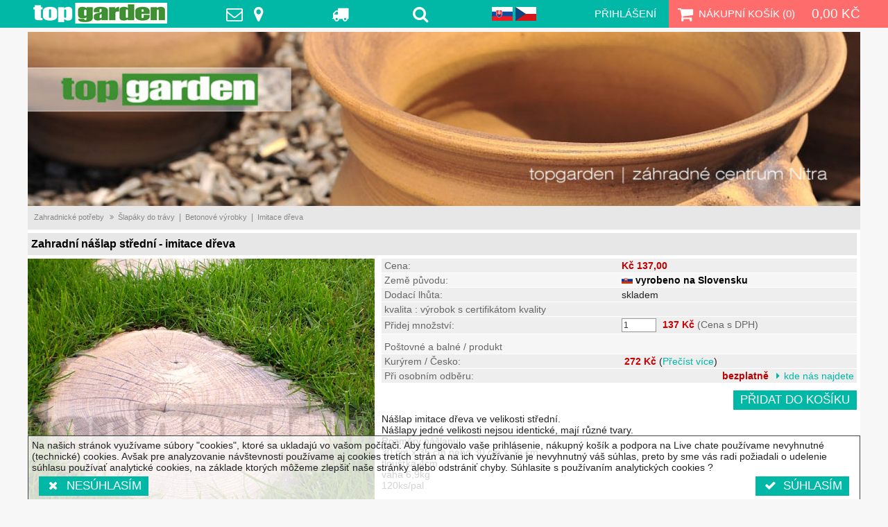

--- FILE ---
content_type: text/html; charset=UTF-8
request_url: https://shop.topgarden.sk/cz/slapak-stredny-imitacia-dreva-vyhodne.php
body_size: 7986
content:
<!DOCTYPE html>
<html xmlns="http://www.w3.org/1999/xhtml" xml:lang="cz" lang="cz">
<head>
<meta http-equiv="Content-Type" content="text/html; charset=UTF-8" />
<title>Zahradní nášlap střední - imitace dřeva - topgarden.sk - imitace dřeva</title>
<meta name="keywords" content="zahradní nášlap, betonový nášlap, nášlap do trávníku, nášlap s imitací dřeva" />
<meta name="description" content="Zahradní betonový nášlap s imitací dřeva" />
<meta http-equiv="Content-Language" content="cz" />
<meta http-equiv="Content-Style-Type" content="text/css" />
<meta http-equiv="Content-Script-Type" content="text/javascript" />
<meta name="viewport" content="width=device-width,initial-scale=1.0" />
<meta name="distribution" content="Global" />
<meta name="revisit-after" content="7 days" />
<meta name="robots" content="index, follow" />
<meta name="goglebot" content="index, follow" />
<meta name="author" content="www.wpd.sk - carlo_s (c)2012" />
<meta name="copyright" content="(c)2012 WPD design" />
<meta name="designer" content="(c)2012 WPD design" />
<meta name="publisher" content="Top garden" />
<meta name="language" content="Slovak" />
<meta name="geography" content="Nitra, Slovakia" />
<meta name="state" content="Slovakia" />
<meta name="country" content="Slovakia" >
<meta name="city" content="Nitra" />
<link rel="apple-touch-icon" sizes="180x180" href="/images/site/icons/apple-touch-icon.png" />
<link rel="icon" type="image/png" sizes="32x32" href="/images/site/icons/favicon-32x32.png" />
<link rel="icon" type="image/png" sizes="16x16" href="/images/site/icons/favicon-16x16.png" />
<link rel="manifest" href="/images/site/icons/manifest.json" />
<link rel="mask-icon" href="/images/site/icons/safari-pinned-tab.svg" color="#008800" />
<link rel="shortcut icon" href="/images/site/icons/favicon.ico" />
<meta name="apple-mobile-web-app-title" content="topgarden" />
<meta name="application-name" content="topgarden" />
<meta name="msapplication-config" content="/images/site/icons/browserconfig.xml" />
<meta name="theme-color" content="#ffffff" />
<link rel="stylesheet" type="text/css" href="/fonts/font-awesome.min.css" />
<link rel="stylesheet" type="text/css" href="/main.css?v=1740681390" />
<script type="text/javascript" src="/jscript/jquery.js"></script>
<script type="text/javascript" src="/jscript/jquery.migrate.js"></script>  
<script type="text/javascript" src="/js/js.cookie.min.js"></script>  
<script type="text/javascript" src="https://shop.topgarden.sk/cz/jscript/global.js"></script>
<script type="text/javascript">
(function() {
  livechatooCmd = function() { livechatoo.embed.init({account : 'topgarden', lang : 'cz', side : 'right'}) };
  var l = document.createElement('script'); l.type = 'text/javascript'; l.async = !0;
  l.src = 'http' + (document.location.protocol == 'https:' ? 's' : '') + '://app.livechatoo.com/js/web.min.js';
  var s = document.getElementsByTagName('script')[0]; s.parentNode.insertBefore(l, s);
})();
  
(function(i,s,o,g,r,a,m){i['GoogleAnalyticsObject']=r;i[r]=i[r]||function(){
(i[r].q=i[r].q||[]).push(arguments)},i[r].l=1*new Date();a=s.createElement(o),
m=s.getElementsByTagName(o)[0];a.async=1;a.src=g;m.parentNode.insertBefore(a,m)
})(window,document,'script','https://www.google-analytics.com/analytics.js','ga');
if (isCookies() != "yes"){window['ga-disable-UA-29721409-1'] = true;}  
ga('set', 'allowAdFeatures', false);  
ga('set', 'anonymizeIp', true);
ga('create', 'UA-29721409-1', 'auto');
</script>
<meta property="og:title" content="Zahradní nášlap střední - imitace dřeva"/>
<meta property="og:description" content="Nášlap imitace dřeva ve velikosti střední. Nášlapy jedné velikosti nejsou identické, mají různé tvary. Rozměry nášlapu: 30 cm x 35 cm nebo 30 cm x 36 cm tloušťka 4cm váha 6,9kg 120ks/pal  Možný odběr i na kusy."/>
<meta property="og:type" content="og:product"/>
<meta property="og:url" content="https://shop.topgarden.sk/cz/slapak-stredny-imitacia-dreva-vyhodne.php"/>
<meta property="og:image" content="https://shop.topgarden.sk/stock/products/large/slapak-stredny-imitacia-dreva.jpg"/>
<meta property="og:image:type" content="image/jpeg">
<meta property="og:image:width" content="320">
<meta property="og:image:height" content="320">
<meta property="og:image" content="https://shop.topgarden.sk/images/more/slapak_433.JPG"/>
<meta property="og:image" content="https://shop.topgarden.sk/images/more/D3P_4266_4156.jpg"/>
<meta property="og:image" content="https://shop.topgarden.sk/images/more/DSC_0716_8590.JPG"/>
<meta property="og:image" content="https://shop.topgarden.sk/images/more/DSC_0714-c_8594.jpg"/>
<meta property="product:price:amount" content="4.99"/>
<meta property="product:price:currency" content="EUR"/></head>
<body> 
<header><nav>  
  <ul>
    <li><a href="https://shop.topgarden.sk/cz/" rel="home">TopGarden</a></li>
  
    <li><a href="https://shop.topgarden.sk/cz/Precitajte-Si/predajne-miesta.php" title="Kontaktujte nás"><span class="fa fa-envelope-o"></span><span class="fa fa-map-marker"></span></a></li>
    <li><a href="https://shop.topgarden.sk/cz/Precitajte-Si/postovne-a-balne.php" title="Poštovné a balné"><span class="fa fa-truck"></span></a></li>      
    <li><a href="#" class="top-search-icon"><span class="fa fa-search"></span></a></li> 
    <li class="langsel">
<a href="http://shop.topgarden.sk/slapak-stredny-imitacia-dreva-vyhodne.php" hreflang="sk"><img src="/images/site/sk.svg" alt="Slovenská verze" /></a>
<a href="http://shop.topgarden.sk/cz/slapak-stredny-imitacia-dreva-vyhodne.php" hreflang="cz"><img src="/images/site/cz.svg" alt="Česká verze" /></a>
    </li>
    <li><a href="https://shop.topgarden.sk/cz/login.php" style="padding-right:10px">Přihlášení</a></li>  
  </ul>
  <ul class="cart">
    <li><a href="https://shop.topgarden.sk/cz/Cart/index.php"><span class="fa fa-shopping-cart"></span>Nákupní košík (<span class="qty">0</span>)</a></li>
    <li><a href="https://shop.topgarden.sk/cz/Cart/index.php" class="amount">0,00 Kč</a></li>
  </ul>
</nav></header>
<nav>
  <ul>
    <li><a href="https://shop.topgarden.sk/cz/" rel="home"><img src="/images/site/logo.png" alt="Topgarden" /></a></li>
    <li class="center"><a href="https://shop.topgarden.sk/cz/myaccount.php"><span class="fa fa-user"></span></a></li>
    <li class="cart"><a href="https://shop.topgarden.sk/cz/Cart/index.php"><span class="fa fa-shopping-cart"></span></a></li>
  </ul>
  <ul>
    <li><a href="#" class="showmenu"><span class="fa fa-bars"></span></a></li>
    <li class="center"><a href="#" class="top-search-icon"><span class="fa fa-search"></span></a></li>
    <li class="center"><a href="https://shop.topgarden.sk/cz/Precitajte-Si/postovne-a-balne.php" title="Poštovné a balné"><span class="fa fa-truck"></span></a></li>
    <li class="center"><a href="https://shop.topgarden.sk/cz/Precitajte-Si/predajne-miesta.php" title="Kontaktujte nás"><span class="fa fa-envelope-o"></span><span class="fa fa-map-marker"></span></a></li>
    <li class="center"><a href="#" class="desktopver"><span class="fa fa-desktop"></span></a></li>
    <li class="center flags"><img src="/images/site/cz.svg" /><div class="flags">
<a href="http://shop.topgarden.sk/slapak-stredny-imitacia-dreva-vyhodne.php" hreflang="sk"><img src="/images/site/sk.svg" alt="Slovenská verze" /></a>
<a href="http://shop.topgarden.sk/cz/slapak-stredny-imitacia-dreva-vyhodne.php" hreflang="cz"><img src="/images/site/cz.svg" alt="Česká verze" /></a>
  
    </div></li>    
  </ul>
</nav>  
<a name="top"></a> 
<div class="topbanner centered"><a href="https://shop.topgarden.sk/cz/index.php" title="e-shop - topgarden - záhradné centrum Nitra" target="_self"><img src="/images/articles/1378845311.jpg" alt="e-shop - topgarden - záhradné centrum Nitra" /></a></div>
<!-- content -->  
<main>  
<!-- start content box -->
<div id="pagecenter" style="padding:0">
<nav class="quick"><section><ul itemscope itemtype="https://schema.org/BreadcrumbList"><li itemscope itemprop="itemListElement" itemtype="https://schema.org/ListItem"><a href="https://shop.topgarden.sk/cz/Katalog/zahradkarske-potreby.php" itemprop="item"><span itemprop="name">Zahradnické potřeby</span></a><meta itemprop="position" content="2" /></li>
<li itemscope itemprop="itemListElement" itemtype="https://schema.org/ListItem"><a href="https://shop.topgarden.sk/cz/Katalog/slapaky-do-travy.php" itemprop="item"><span itemprop="name">Šlapáky do trávy</span></a><meta itemprop="position" content="2" /></li>
</ul>
<ul itemscope itemtype="https://schema.org/BreadcrumbList"><li itemscope itemprop="itemListElement" itemtype="https://schema.org/ListItem"><a href="https://shop.topgarden.sk/cz/Katalog/betonove-vyrobky.php" itemprop="item"><span itemprop="name">Betonové výrobky</span></a><meta itemprop="position" content="2" /></li>
</ul>
<ul itemscope itemtype="https://schema.org/BreadcrumbList"><li itemscope itemprop="itemListElement" itemtype="https://schema.org/ListItem"><a href="https://shop.topgarden.sk/cz/Katalog/imitacia-dreva.php" itemprop="item"><span itemprop="name">Imitace dřeva</span></a><meta itemprop="position" content="2" /></li>
</ul>
</section></nav>

<article class="padright" itemscope itemtype="http://schema.org/Product">
<meta itemprop="name" content="Zahradní nášlap střední - imitace dřeva" />
<meta itemprop="sku" content="JSLST" />
<meta itemprop="mpn" content="135" />
<meta itemprop="description" content="Nášlap imitace dřeva ve velikosti střední. Nášlapy jedné velikosti nejsou identické, mají různé tvary. Rozměry nášlapu: 30 cm x 35 cm nebo 30 cm x 36 cm tloušťka 4cm váha 6,9kg 120ks/pal  Možný odběr i na kusy." />
<link itemprop="image" href="https://shop.topgarden.sk/stock/products/thumb/slapak-stredny-imitacia-dreva.jpg" />
<link itemprop="image" href="https://shop.topgarden.sk/stock/products/500/slapak-stredny-imitacia-dreva.jpg" /><link itemprop="image" href="https://shop.topgarden.sk/images/more/slapak_433.JPG" />
<link itemprop="image" href="https://shop.topgarden.sk/images/more/D3P_4266_4156.jpg" />
<link itemprop="image" href="https://shop.topgarden.sk/images/more/DSC_0716_8590.JPG" />
<link itemprop="image" href="https://shop.topgarden.sk/images/more/DSC_0714-c_8594.jpg" />
<div itemprop="offers" itemtype="http://schema.org/Offer" itemscope>
<meta itemprop="itemCondition" content="https://schema.org/NewCondition" />
<meta itemprop="availability" content="https://schema.org/InStock" />
<meta itemprop="price" content="4.99" />
<meta itemprop="priceCurrency" content="EUR" />
</div>

<h1 class="grey clear"><span>Zahradní nášlap střední - imitace dřeva</span>
<span style="right:2px;padding-top:12px"><div class="fb-like" data-href="https://shop.topgarden.sk/slapak-stredny-imitacia-dreva-vyhodne.php" data-send="false" data-layout="button_count" data-width="50" data-show-faces="false" data-font="arial"></div></span>
</h1>

<div class="flexproduct">

<div>
  <section class="imagebox">
  <figure><img src="/stock/products/500/slapak-stredny-imitacia-dreva.jpg" title="Šľapák stredný - imitácia dreva" /></figure>
  <footer class="sipky"><span class="skladom">skladem</span></footer></section>
<div id="moreimages">
<a href="/images/more/slapak_433.JPG" title="Šľapák stredný - imitácia dreva"><img src="/stock/more/433/slapak-stredny-imitacia-dreva.jpg" alt="Šľapák stredný - imitácia dreva" /></a>
<a href="/images/more/D3P_4266_4156.jpg" title="Šľapák stredný - imitácia dreva"><img src="/stock/more/4156/slapak-stredny-imitacia-dreva.jpg" alt="Šľapák stredný - imitácia dreva" /></a>
<a href="/images/more/DSC_0716_8590.JPG" title="Šľapák stredný - imitácia dreva"><img src="/stock/more/8591/slapak-stredny-imitacia-dreva.jpg" alt="Šľapák stredný - imitácia dreva" /></a>
<a href="/images/more/DSC_0714-c_8594.jpg" title="Šľapák stredný - imitácia dreva"><img src="/stock/more/8594/slapak-stredny-imitacia-dreva.jpg" alt="Šľapák stredný - imitácia dreva" /></a>
</div></div>

<div>
<div id="sbcart">
<table class="colorme">
<tr><td>Cena:</td><td class='price left'>Kč <span itemprop="price" content="4.99">137,00</span><meta itemprop="priceCurrency" content="CZK"></td></tr>
<tr><td>Země původu:</td><td><span class='madeinsk'>vyrobeno na Slovensku</span></td></tr>
<tr><td style="vertical-align:top">Dodací lhůta:</td><td>skladem</td></tr>
</table>
<table class="colorme">
<tr><td colspan="2">kvalita : výrobok s certifikátom kvality</td></tr>
</table>
<table class="colorme">
<tr><td>Přidej množství:</td><td><input id="txtqty" type="number" name="qty" min="1" max="99999" value="1" /><span class='price'><span id='boxprice'>137</span> Kč <span style='font-weight:normal;color:#666666'>(Cena s DPH)</span></span></td></tr>
<tr><td class='desc' align='center' style='padding-top:10px' colspan='2'>Poštovné a balné / produkt</td></tr>
    <tr><td>Kurýrem / Česko:</td>
    <td><span class="price" id="txtkurierprice">272 Kč</span> (<span class="anchor showshiping" style="font-weight:normal">Přečíst více</span>)</td></tr>
<tr class="trkuriermore"><td colspan="2">
<div>a/ Doprava kuriérom trvá do 24 - 48 hodín od vyskladnenia objednávky.<br /> - ohľadom termínu vyskladnenia Vás kontaktuje náš pracovník v najbližší pracovný deň od prijatia objednávky.<br /> - cena za prepravu je zobrazená priamo pri produkte<br /> - pokiaľ vložíte do košíka viac druhov výrobkov cena sa nespočítava ale môže narásť spolu s ich hmotnosťou.<br />b/ Doprava zdarma <br /> - v tomto prípade za dopravu neplatíte aj keď je pri produkte cena informačne zobrazená.<br /> - pokiaľ vložíte do košíka aj výrobok kde nie je doprava zdarma tak za tento výrobok bude doprava účtovaná.<br />b/ Osobný odber je možný v rámci otváracích hodín na predajni topgarden v Nitre.<br />c/ V prípade, že Vám nevyhovuje žiadna z týchto možností, kontaktujte nás prosím na tel. čísle: 0948 282 785.</div>
</td></tr>
<tr><td>Při osobním odběru:</td><td class="price">bezplatně <a href="javascript: showMap()" class="arrow" style="font-weight:normal">kde nás najdete</a></td></tr>
</table>
<div class="clear" style="margin-top:10px">
<button class="cartbutton fright">Přidat do košíku</button>
</div>
</div>
<div id='flexcontent'>
<p><span style=' '>Nášlap imitace dřeva ve velikosti střední.&nbsp;</span></p>
<p><span style=' '>Nášlapy jedné velikosti nejsou identické, mají různé tvary.&nbsp;</span></p>
<p><span style=' '>Rozměry nášlapu:&nbsp;</span></p>
<p><span style=' '>30 cm x 35 cm nebo 30 cm x 36 cm&nbsp;</span></p>
<p><span style=' '>tloušťka 4cm&nbsp;</span></p>
<p><span style=' '>váha 6,9kg&nbsp;</span></p>
<p><span style=' '>120ks/pal&nbsp;</span></p>
<p><span style=' '>&nbsp;</span></p>
<p><span style=' '>Možný odběr i na kusy.&nbsp;</span></p></div>
</div></div>

</article>
<p class="vyrobca">Výrobce/ dovozce:<br><br>Ladislav Farmadin - Topgarden<br />Zlatomoravecká cesta 995/2<br />949 01 Nitra<br />podpora@topgarden.sk</p>
<div id='tracebox'></div>
<script type="text/javascript">  
var baseprice = 4.99, minqty = 1, prices = Array(), tmptimer;
    
function saveKurierID(){
  var ldr = new UrlLoader('support.php',null,false);
  ldr.addItems(['action','save-lastkurierid','id','#cmbkurier']);
  ldr.load();
}

jQuery(document).ready(function($){
  jQuery("span.showshiping").click(function(){
    jQuery("tr.trkuriermore").css({"display":(jQuery("tr.trkuriermore").css("display")=="none"?"table-row":"none")});
  });
  jQuery(".scrolltodetails").click(function(){jQuery("html,body").animate({scrollTop:jQuery('div[itemprop="description"]').offset().top - jQuery("body > header > nav").outerHeight(true)},250);});
  jQuery(document).on("keypress","input[name='qty']",function(e){
    var code = e.keyCode?e.keyCode:e.which;
    if ((code >= 48 && code <= 57) || new Array(0,8,9,13,35,36,37,39,46,116).indexOf(code) > 0){return true;}
    e.preventDefault();
    return false;    
  });
  jQuery(document).on("input","#txtqty",function(){
    if (hasVal(tmptimer)){clearTimeout(tmptimer);}
    tmptimer = setTimeout(function(){
      if (typeof(recalcCart)==='function'){recalcCart();}
      if (jQuery("#txtkurierprice").length == 0){return;}
      var ldr = new UrlLoader('support.php',null,false);
      ldr.addItems(['action','getprice-kurier','pid','135','qty','#txtqty']);
      ldr.setCallBack(function(result){
        if (result ==""){return;}
        document.getElementById('txtkurierprice').innerHTML = result;
      });
      ldr.load();      
    },300);
  });
  jQuery("button.cartbutton").click(function(){
    var params = {action:"add-to-cart",qty:hasVal(jQuery("input[name='qty']").val())?parseInt(jQuery("input[name='qty']").val()):0};
    if (params.qty == 0){error("Nebylo vybráno žádné množství, zvolte prosím množství","Cena + přidat do košíku");return;}
    if (params.qty < 1){error("Požadované minimální množství: 1","Cena + přidat do košíku");return;}    
    jQuery("#sbcart :input[name]").each(function(){
      if ((jQuery(this).attr("type") == "checkbox" || jQuery(this).attr("type") == "radio") && !jQuery(this).prop("checked")){return true;}
      if (jQuery(this).attr("name") != "qty"){params[jQuery(this).attr("name")] = trim(jQuery(this).val());}
    });
    showSpinner();
    getLdr({script:window.location.href,silent:true,params:params}).load(function(result){
      showSpinner(false);
      animateToCart();
      jQuery("body > header > nav .qty").html(result.qty);
      jQuery("body > header > nav .amount").html(result.amount);
    });
    if (typeof(ga)!=="undefined"){  
      ga("require","ec");
      ga("ec:addProduct",{"id":"135","name":"Šľapák stredný - imitácia dreva","price":baseprice,"quantity":params.qty});      
      ga('ec:setAction', 'add');
      ga('ec:setAction','checkout',{'step':1});
      ga('send','event','UX','click','add to cart');
    }
  });
});
if (typeof(ga)!=="undefined"){
  ga("require","ec");
  ga("ec:addProduct",{"id":"135","name":"Šľapák stredný - imitácia dreva"});
  ga("ec:setAction","detail");      
}  
</script>
<!--googleoff: index-->
  <h2 class="bigcenter">Naši zákazníci se zajímali také o tyto produkty:</h2><article class="items">
<section data-href="https://shop.topgarden.sk/cz/slapak-velky-imitacia-dreva-vyhodne.php"><figure><a href="https://shop.topgarden.sk/cz/slapak-velky-imitacia-dreva-vyhodne.php" title="Zahradní nášlap velký - imitace dřeva"><img src="/stock/products/500/slapak-velky-imitacia-dreva.jpg" title="Zahradní nášlap velký - imitace dřeva" alt="Zahradní nášlap velký - imitace dřeva" /></a></figure>
    <main><header>Zahradní nášlap velký - imitace dřeva</header><section><span class="price">162 Kč</span>
<span class="termin">Skladem</span></section><small>Nášlap velký do trávy - imitace dřeva. Nášlapy jedné velikosti nejsou identické, mají různé tvary. Rozměry nášlapu: 40 cm x 34 cm 42 cm x 34 cm 39 cm x 35 cm tloušťka 4cm váha 8,2kg 120ks/pal Možný odběr i na kusy.</small></main></section>
<section data-href="https://shop.topgarden.sk/cz/slapak-maly-imitacia-dreva-vyhodne.php"><figure><a href="https://shop.topgarden.sk/cz/slapak-maly-imitacia-dreva-vyhodne.php" title="Zahradní nášlap malý - imitace dřeva"><img src="/stock/products/500/slapak-maly-imitacia-dreva.jpg" title="Zahradní nášlap malý - imitace dřeva" alt="Zahradní nášlap malý - imitace dřeva" /></a></figure>
    <main><header>Zahradní nášlap malý - imitace dřeva</header><section><span class="price">122 Kč</span>
<span class="termin">Skladem</span></section><small>Zahradní nášlap s imitací dřeva je betonový výrobek nejvyšší kvality. Nášlapy jedné velikosti nejsou identické, mají různé tvary. Rozměry nášlapu: 30 cm x 27 cm nebo 31 cm x 26 cm tloušťka 4cm váha 5,2kg 120ks / pal Možný odběr i na kusy.</small></main></section>
<section data-href="https://shop.topgarden.sk/cz/slapak-korenovica-vyhodne.php"><figure><a href="https://shop.topgarden.sk/cz/slapak-korenovica-vyhodne.php" title="Kořenový nášlap"><img src="/stock/products/500/slapak-korenovica.jpg" title="Kořenový nášlap" alt="Kořenový nášlap" /></a></figure>
    <main><header>Kořenový nášlap</header><section><span class="price">239 Kč</span>
<span class="termin">Skladem</span></section><small>Kořenový nášlap má rozměr: délka 62cm šířka 42cm tloušťka cca 4,5cm váha 11kg zhruba 2ks jdou do metra 48ks / paleta ( odběr je možný i na kusy ) Šlapák je určen do trávy.</small></main></section>
<section data-href="https://shop.topgarden.sk/cz/sedliacka-dlazba-imitacia-dreva-vyhodne.php"><figure><a href="https://shop.topgarden.sk/cz/sedliacka-dlazba-imitacia-dreva-vyhodne.php" title="Selská dlažba"><img src="/stock/products/500/sedliacka-dlazba-imitacia-dreva.jpg" title="Selská dlažba" alt="Selská dlažba" /></a></figure>
    <main><header>Selská dlažba</header><section><span class="price">198 Kč</span>
<span class="termin">Skladem</span></section><small>Selská dlažba - venkovní dlažba - betonová dlažba - imitace dřeva. Rozměr dlažby: 39cm x 39cm / 6,58ks / m2 / tloušťka 4cm / + - 3mm / váha cca 12,5 kg/ks 108ks / pal ( odběr možný i na kusy )</small></main></section>
<section data-href="https://shop.topgarden.sk/cz/palisada-mala-vyhodne.php"><header class="sipky"><span class="akcia">akce</span></header><figure><a href="https://shop.topgarden.sk/cz/palisada-mala-vyhodne.php" title="Palisáda malá"><img src="/stock/products/500/palisada-mala.jpg" title="Palisáda malá" alt="Palisáda malá" /></a></figure>
    <main><header>Palisáda malá</header><section><span class="price">234 Kč</span>
<span class="termin">Skladem</span></section><small>Palisáda malá s imitací dřeva. Rozměry palisády: - výška: 25cm - šířka: 39cm - tloušťka: 5cm - váha: 11kg 108ks/pal Možný odběr i na kusy.</small></main></section>
</article> <!--googleon: index-->
</div>
<!-- end content box -->
<script type="text/javascript">
ga('require','ec');
ga('ec:addProduct',{'id':'135','name':"Šľapák stredný - imitácia dreva"});
ga('ec:setAction','detail');
</script>
</main> <!-- /main content -->
<footer>
<header><ul>
  <li>
    <a target="_blank" href="http://www.bezpecnynakup.sk/sk/certifikovane-obchody"><img alt="SAEC" src="/images/site/logo_saec_bezpecny_nakup_2023.jpg" /></a>
    <a target="_blank" href="https://shop.topgarden.sk/download/certifikat_bezpecny_nakup_topgarden_2026.pdf"><small>Certifikat SAEC - 2026 | 0,5 MB (PDF)</small></a>
  </li>
  <li><img src="/images/site/shoproku-ikona-2016-sk-28-2-2016-finalista-zahrada.png" alt="" /></li>
  <li><img src="/images/site/shoproku_ikona_2015-sk-f-zahrada.png" alt="" /></li>
  <li><img src="/images/articles/liga-vynimocnych.png" alt="" /></li>
  <li><img src="/images/site/najnakup.png" alt="" /></li>
</ul></header>  
<main>
<div>
<div style="margin-bottom: 10px;"><img src="/images/site/logo.png" /></div>
<h6>Kontakt</h6>
<p>Zlatomoravecká cesta, 949 01 Nitra</p>
<p>Slovenská republika</p>
<p>reklamácie / fakturácia:</p>
<p>GSM: +421 (0)948 951 282</p>
</div>
<div>
<h6>Otváracie hodiny</h6>
<p>PO-PI / 08:00-17:00 hod.</p>
<p>SO / 08:00-12:00 hod.</p>
<p>NE / zatvorené</p>
<p>Sviatky / zatvorené</p>
</div>
<div class="border">
<h6>Zákaznícka podpora</h6>
<p><a title="Obchodné podmienky" href="/cz/Precitajte-Si/obchodne-podmienky.php">Obchodné podmienky</a></p>
<p><a title="Spôsoby platby" href="/cz/Precitajte-Si/sposoby-platby.php">Spôsoby platby</a></p>
<p><a title="Poštovné a balné" href="/cz/Precitajte-Si/postovne-a-balne.php">Poštovné a balné</a></p>
<p><a title="O nás" href="/cz/Precitajte-Si/o-firme.php">O nás</a></p>
<p><a title="Napíšte nám" href="/cz/Kontakt/index.php">Napíšte nám</a></p>
<p><a title="Video" href="/cz/Precitajte-Si/video.php">Video</a></p>
</div>
<div class="border">
<h6>Sociálne siete</h6>
<div class="social"><a target="_blank" href="https://www.facebook.com/topgarden.sk/"><span class="fa fa-facebook"> </span></a> <a target="_blank" href="https://www.instagram.com/topgardensk/"><span class="fa fa-instagram"> </span></a> <a target="_blank" href="https://www.youtube.com/channel/UCJPGKqHqZqwtsn4dszG-1Kg"><span class="fa fa-youtube"> </span></a> <a target="_blank" href="https://plus.google.com/u/0/109260367717391977038"><span class="fa fa-google-plus"> </span></a> <a target="_blank" href="https://sk.pinterest.com/topgardensk/boards/"><span class="fa fa-pinterest"> </span></a></div>
<p style="margin-top: 23px; padding-left: 5px;"><img src="/images/site/cards.png" /></p>
</div>  
</main>
<footer>Copyright &copy; 2006 - 2026 topgarden DB &amp; PHP &amp; Design &copy; 2013 - <a href="http://wpd.sk" target="_blank">WPD</a></footer>
</footer>

<!--googleoff: all-->
<div id="cookie-bar" class="hidden"><div class="centered">
  <p>Na našich stránok využívame súbory "cookies", ktoré sa ukladajú vo vašom počítači. Aby fungovalo vaše prihlásenie, nákupný košík a podpora na Live chate používame nevyhnutné (technické) cookies.  Avšak pre analyzovanie návštevnosti používame aj cookies tretích strán a na ich využívanie je nevyhnutný váš súhlas, preto by sme vás radi požiadali o udelenie súhlasu používať analytické cookies, na základe ktorých môžeme zlepšiť naše stránky alebo odstrániť chyby. Súhlasite s používaním analytických cookies ?</p>
  <div class="clear" style="margin-top:5px;padding:0 10px">    
    <button class="fleft" data-cookie="no" type="button" role="button"><span class="fa fa-times"></span>Nesúhlasím</button>
    <button class="fright" data-cookie="yes" type="button" role="button"><span class="fa fa-check"></span>Súhlasím</button>
  </div>
</div></div>
<!--googleon: all-->
<div id="fb-root"></div>
<script type="text/javascript">  
(function(d, s, id) {
  var js, fjs = d.getElementsByTagName(s)[0];
  if (d.getElementById(id)) return;
  js = d.createElement(s); js.id = id;
  js.src = "//connect.facebook.net/sk_SK/all.js#xfbml=1";
  fjs.parentNode.insertBefore(js, fjs);
}(document, 'script', 'facebook-jssdk'));

ga("send", "pageview");  
</script>
<script type="application/ld+json">
[
{"@context":"http://schema.org","@type":"WebSite","name":"TopGarden","alternateName":"Topgarden Záhradné centrum","url":"https://shop.topgarden.sk"},
{"@context":"http://schema.org","@type":"WebSite","url":"https://shop.topgarden.sk","potentialAction":{"@type":"SearchAction","target":"https://shop.topgarden.sk/Vyhladat/index.php?frmname={search_term_string}","query-input":"required name=search_term_string"}},
{"@context":"http://schema.org","@type":"Organization","url":"https://www.topgarden.sk","logo":"https://shop.topgarden.sk/images/site/logo.jpg","contactPoint":[
{"@type":"ContactPoint","telephone":"+421-948-592-529","contactType":"customer service","areaServed":["SK","CZ","HU"],"availableLanguage":["Slovak","Czech","Hungary"]},
{"@type":"ContactPoint","telephone":"+421-918-384-268","contactType":"customer service","areaServed":["SK","CZ","HU"],"availableLanguage":["Slovak","Czech","Hungary"]},
{"@type":"ContactPoint","telephone":"+421-948-282-785","contactType":"customer service","areaServed":["SK","CZ","HU"],"availableLanguage":["Slovak","Czech","Hungary"]}]}
]
</script>
</body>
</html>


--- FILE ---
content_type: text/css
request_url: https://shop.topgarden.sk/main.css?v=1740681390
body_size: 8607
content:
/* zelena: 01b8a6 crervena: ff6c6c */
* {border:0;margin:0;padding:0;box-sizing:border-box}
div.upozornenie {background: #FFD;border: 1px solid #C00;padding: 5px;margin-bottom: 5px;color: #C00;text-align:center}
[data-href] {cursor:pointer !important;}
video,canvas,img,iframe {max-width:100%;}
footer,header,menu,nav,section,main,aside {display:block;width:100%}
table {border-spacing:0;border-collapse:collapse;empty-cells:show;}
html,body {background:#f7f7f7;font-family:Arial,Helvetica,sans-serif;font-size:14px;color:#222}
h1 {color:#002201;font-size:15px;font-weight:700;padding:5px 0}
h2 {color:#999;font-size:14px;font-weight:700;padding:5px 0}
h1.big {color:#FFF;background:#01b8a6;font-size:16px;line-height:24px;margin:0px 0px 5px 0px;padding:5px 5px 5px 14px;font-weight:normal;text-transform:uppercase}
h2.bigcenter {color:#FFF;background:#ff6c6c;font-size:16px;line-height:16px;margin:5px 0px;text-align:center;padding:5px;font-weight:normal;text-transform:uppercase}
.moveleft {margin-left:-5px !important;width:calc(100% + 5px) !important}
h3 {color:#55a214;font-size:13px;font-weight:700;padding:5px 0}
li {list-style:none}
span.fa {text-align:center;width:1.28571em;}
a,.anchor {color:#01b8a6;text-decoration:none;font-weight:700;cursor:pointer}
a:hover,.anchor:hover {text-decoration:none;color:#ff6c6c}
a.arrow:before {content:"\f0da";font-family:FontAwesome;text-align:center;width:1.28571em;display:inline-block;}
a.question {width:14px;height:14px;background:url(images/site/arrow_quest.png) center center no-repeat;display:inline-block;text-decoration:none}
a.question:hover div.tooltipdiv {display:inline}
a.greentab,a.greytab {height:29px;text-decoration:none;padding-right:8px;margin-right:1px;display:block;float:left}
a.greentab span,a.greytab span {line-height:19px;display:block;font-size:11px;font-weight:700;padding:5px 0 5px 8px;color:#3D912F}
a.closewindow {padding:5px;text-indent:-9999px;background:url(images/site/ico_close.png) center center no-repeat;width:32px;height:32px;display:block}
a.greentab {background:transparent url(images/site/tab_green_end.jpg) top right no-repeat}
a.greentab span {background:transparent url(images/site/tab_green_long.jpg) no-repeat;color:#FFF}
a.greytab {background:transparent url(images/site/tab_grey_end.jpg) top right no-repeat}
a.greytab span {background:transparent url(images/site/tab_grey_long.jpg) no-repeat}
a.greentab:hover,a.greytab:hover {background:transparent url(images/site/tab_orange_end.jpg) top right no-repeat}
a.greentab:hover span,a.greytab:hover span {background:transparent url(images/site/tab_orange.jpg) no-repeat;color:#FFF}
a.langsel {padding-left:24px;margin-right:10px;color:#999;font-weight:normal;background-repeat:no-repeat;background-position:left center}
a.langsel:hover {color:#000}
a[name="top"] {width:0px;height:0px;margin:0px;padding:0px}
button:focus,input:focus,textarea:focus,select:focus {outline:0;}
input,select,textarea {border:1px solid #999;color:#333;padding:2px;font-size:12px;font-family:Arial,Helvetica,sans-serif;}
option {padding:1px 5px 1px 1px}
input:not([type="radio"]):not([type="checkbox"]):not([type="search"]):active,select:active,textarea:active {border-color:#01b8a6;color:#000;box-shadow:0px 0px 2px #01b8a6;}
input:not([type="radio"]):not([type="checkbox"]):not([type="search"]):focus,select:focus,textarea:focus {border-color:#01b8a6;color:#000;box-shadow:0px 0px 2px #01b8a6;}
input:not([type="radio"]):not([type="checkbox"]):disabled,select:disabled,textarea:disabled {border-color:#DDD;background-color:#DDD;color:#999;cursor:not-allowed}
input[type="radio"] {border-style:none}
input[type="radio"],input[type="checkbox"] {vertical-align:middle}
input.haserror,textarea.haserror,input.haserror:focus,textarea.haserror:focus {border-color:#DB3E4A !important;background:#FFB !important;}
.submitbutton,input[type="button"],a.button,button {background:#01b8a6;border:none;color:#FFF;cursor:pointer;text-align:center;padding:4px 10px;font-weight:normal;text-transform:uppercase;font-size:1.2em}
.submitbutton:hover,a.button:hover,button:hover {;background:#ff6c6c;color:#FFF}
.button {display:inline-block}
button span.fa,.button span.fa {margin-right:8px;}
button:focus,input:focus,textarea:focus,select:focus {outline:0;}
button.disabled, .button.disabled {background:#DDD;color:#999;border-color:#DDD;cursor:initial !important}
label {font-weight:700;padding:0 4px;cursor:pointer;font-size:12px;color:#666}
span.madeinsk {background:url(images/site/flag_sk.gif) center left no-repeat;padding-left:20px;color:#000;font-weight:700}
span.madeincz {background:url(images/site/flag_cz.gif) center left no-repeat;padding-left:20px;color:#000;font-weight:700}
span.madeineu {background:url(/images/site/flag_eu.jpg) center left no-repeat;padding-left:30px}
span.fa {text-align:center;width:1.28571em;}
small {font-weight:normal;font-size:0.8em;}
.pad10 {padding:10px;}
.pad5lr {padding-left:5px;padding-right:5px;}
.padright {padding-right:5px;}
.bggreen {background-color:#01b8a6 !important;}
.bggred,.bgred {background-color:#ff6c6c !important;}
.centered {max-width:1200px;margin:0px auto;}
.noselect {-webkit-touch-callout:none;-webkit-user-select:none;-khtml-user-select:none;-moz-user-select:none;-ms-user-select:none;user-select:none;}
.mobile {display:none;}
.left {text-align:left !important;}

/* =============== header ============== */
body {padding-top:46px;}
body,body > header {min-width:1000px;}
body > nav {display:none;}
body > header {background:linear-gradient(to right, #01b8a6 0%,#01b8a6 50%,#ff6c6c 50%,#ff6c6c 100%);position:fixed;top:0px;z-index:99}
body > header > nav {max-width:1200px;margin:0px auto;display:flex;align-items:stretch;flex-wrap:nowrap}
body > header > nav > ul:first-of-type {flex-grow:2;flex-shrink:2;background:#01b8a6;display:flex;justify-content:space-between}
body > header > nav > ul.cart {background:#ff6c6c;min-width:21%}
body > header > nav > ul > li {display:inline-block;padding:4px 8px;line-height:32px;color:#FFF;font-size:15px;text-transform:uppercase;vertical-align:middle}
body > header > nav > ul > li + li {margin-left:4px;}
body > header > nav > ul.cart > li:last-of-type {padding-right:0px;}
body > header > nav a {display:block;font-weight:normal;color:#FFF}
body > header > nav a:hover {color:#FFD;}
body > header > nav .fa {font-size:1.6em;margin-right:4px;vertical-align:sub}
body > header a[rel="home"] {background:url(/images/site/logo.png) center center no-repeat;text-indent:-999px;overflow:hidden;width:193px;height:30px}
body > header li.langsel {font-size:0px;}
body > header li.langsel img {height:20px;vertical-align:middle}
body > header li.langsel > a {display:inline-block;vertical-align:middle;line-height:normal;margin:0px 2px}
body > div.centered {background:#FFF}
body > div.topbanner a {display:block;font-size:0px;}
body > div.topbanner img {width:100%;}
body > header > nav .amount {font-size:1.25em;}
div.flags {display:none;position:absolute;background:#01b8a6;padding:5px;font-size:0px;left:50%;transform:translateX(-50%);z-index:99}
div.flags.open {display:block;}
div.flags > a {display:block;}
div.flags > a + a {margin-top:5px;}
li.flags {position:relative;cursor:pointer}

body > nav {background:#01b8a6;}
body > nav > ul {width:100%;background:#01b8a6;display:flex;align-items:stretch;flex-wrap:nowrap;white-space:nowrap}
body > nav > ul + ul {margin-top:5px;}
body > nav > ul > li {padding:4px 6px;display:inline-block;flex-grow:1;color:#FFF;}
body > nav > ul > li.cart {background:#ff6c6c;}
body > nav > ul > li a {color:#FFF;display:block} body > nav > ul > li a:hover {color:#FFF;}
body > nav > ul > li span.fa {font-size:30px;cursor:pointer}
body > nav > ul > li a[hreflang] img {max-width:30px;}

#sidemenupanel {background:#01b8a6;color:#FFF;padding:10px;position:absolute;top:0px;left:-330px;max-width:320px;z-index:999;transition:left 0.3s;font-size:16px}
#sidemenupanel.open {left:0px;}
#sidemenupanel a {color:#FFF;font-weight:normal} #sidemenupanel a:hover {color:#FFF;}
#sidemenupanel > ul li {display:block;padding:2px;margin-bottom:2px;border-bottom: 1px solid #FFF;}
#sidemenupanel > ul > li > ul {display:none;margin-left:15px;}
#sidemenupanel > ul > li.expander:before {content:"\f196";font-family:FontAwesome;display:inline-block;margin-right:10px;font-size:20px;vertical-align:middle}
#sidemenupanel > ul > li.expander.open:before {content:"\f147" !important;}
#sidemenupanel > ul > li.expander.open > ul {display:block;}

#mobilesearch {background:#01b8a6;color:#FFF;padding:5px;position:absolute;top:0px;left:0px;width:100%;z-index:998;text-align:center;display:none}
#mobilesearch.open {display:block}
#mobilesearch > form {margin:0px auto !important;}
#mobilesearch > form > fieldset {border-color:#FFF;background:#01b8a6}
#mobilesearch > form > fieldset > input {background:#01b8a6;color:#FFF;}
#mobilesearch > form > fieldset > input:after {color:#FFF;}
#mobilesearch > form > ul {max-width: 90vw;margin-left:-40%}

nav.quick, #updiv {background:#e7e7e7;min-height:34px;margin-left:-5px;width:calc(100% + 5px);}
nav.quick {display:flex;align-items:center;}
nav.quick > section {font-size:0px;padding:2px 12px;} 
nav.quick > section > ul {display:inline;}
nav.quick > section > ul + ul:before {content:"|";margin:0px 4px;color:#888;font-size:12px}
nav.quick > section > ul > li {display:inline-block;padding:2px;color:#888;font-size:11px;line-height:11px;font-weight:normal;}
nav.quick > section > ul > li > a {display:inline-block;font-weight:normal;color:inherit}
nav.quick > section > ul > li > a:hover {color:#000;}
nav.quick > section > ul > li + li:before {content:"\f101";font-family:FontAwesome;text-align:center;width:1.28571em;display:inline-block;margin-right:2px}
nav.quick > div {font-size:0px;padding:0px 12px;white-space:nowrap} 
nav.quick > div > a {color:#ff6c6c;font-weight:bold;line-height:28px;font-size:13px;text-transform:uppercase}
nav.quick > div > a.green {color:#01b8a6;}
nav.quick > div > a + a:before {content:"|";margin:0px 4px;color:#000}
#updiv {padding:4px 12px;color:#888;font-size:11px;line-height:24px}
#updiv > * {display:inline-block;padding:2px;color:#888;font-size:11px;line-height:24px;font-weight:normal;}

h1.grey {color:#000;background:#e7e7e7;margin:5px 0px;padding:0px;position:relative;min-height:32px}
h1.grey > figure {display:inline-block;background:#cdcdcd;padding:5px;height:32px;}
h1.grey > figure > img {max-height:100%;}
h1.grey > figure + span {margin-left:10px;}
h1.grey > span {font-size:16px;padding:5px;display:inline-block;font-weight:bold;position:absolute;top:50%;transform:translateY(-50%)}

div.cartpopup {position:absolute;background:#ff6c6c;color:#FFF;padding:10px;border-radius:12px;text-align:center;z-index:999;box-shadow:0px 0px 5px #000}
div.cartpopup > p + p {margin-top:10px;}
div.cartpopup:after {bottom:100%;left:50%;border:solid transparent;content:" ";height:0;width:0;position:absolute;pointer-events:none;border-color:rgba(0,0,0,0);border-bottom-color:#ff6c6c;border-width:20px;margin-left:-20px;}

/* =============== footer ============== */
body > footer {background:#01b8a6;color:#FFF;padding-bottom:20px}
body > footer > header {background:#01c7b6;padding:20px 0px;margin-bottom:20px}
body > footer > header > ul {display:flex;align-items:center;justify-content:space-between;width:100%;}
body > footer > header > ul > li {padding:5px;}
body > footer > header > ul > li > a {display:block;}
body > footer > header img {max-height:60px;}
body > footer > footer {padding:20px 0px;text-align:center;margin-top:10px;border-top:1px solid #FFF;}
body > footer a {font-weight:normal;color:#FFF}
body > footer a:hover {color:#FFF;text-decoration:underline}
body > footer > main,body > footer > footer,body > footer > header > ul {max-width:1200px;margin:0px auto;}
body > footer > main {display:flex;align-items:stretch;flex-wrap:nowrap;margin-bottom:10px}
body > footer > main > div {width:21%;padding:0px 2%;flex-grow:2;flex-shrink:2}
body > footer > main > div.border {border-left:1px solid #02ded2;}
body > footer > main h6 {font-size:18px;font-weight:normal;margin:0px;}
body > footer div.social {margin-top:20px;font-size:0px}
body > footer div.social > a {display:inline-block;margin:1px;background:#FFF;color:#01b8a6;padding:5px 2px;border-radius:4px;}
body > footer div.social > a > span.fa {font-size:20px;}

/* =============== main divs ============== */
body > main {width:100%;max-width:1200px;margin:0 auto;background:#FFF;display:flex;align-items:stretch;flex-wrap:nowrap;padding-bottom:10px}
body > main > div {flex-grow:2;flex-shrink:2;padding-left:5px;width:100%;overflow:hidden}
body > main > aside {width:210px;order:-1}
#flexcontent {margin:5px 0 10px}
#flexcontent li {list-style-type:disc;margin-left:15px;margin-bottom:5px}
div.flexproduct {display:flex;align-items:stretch;flex-wrap:nowrap}
div.flexproduct > div:first-of-type {width:500px;flex-grow:0;flex-shrink:0;}
div.flexproduct > div:last-of-type {flex-grow:2;flex-shrink:2;width:100%;padding-left:10px}

/* =============== rest ============== */
form[name="formLeftSearchProduct"] {display:block;margin:5px 0px;padding:0px 5px;width:100%;max-width:180px;position:relative;}
form[name="formLeftSearchProduct"] > fieldset {display:block;background:#e7e7e7;border:1px solid #ff6c6c;border-radius:10px;position:relative;overflow:hidden}
form[name="formLeftSearchProduct"] > fieldset:after {content:"\f002";font-family:FontAwesome;display:block;font-size:1.1em;position:absolute;right:5px;top:1px;color:#ff6c6c}
form[name="formLeftSearchProduct"] > fieldset > input {border:none;background:#e7e7e7;width:100%;display:block;padding:0px 20px 0px 8px;line-height:22px;height:22px}
form[name="formLeftSearchProduct"] > ul {position:absolute;background:#FFF;padding:4px;left:0px;z-index:9;max-height:80vh;overflow-y:auto}
form[name="formLeftSearchProduct"] > ul > li > a {display:block;font-weight:normal;color:#444;font-size:12px;white-space:nowrap;padding:1px}
form[name="formLeftSearchProduct"] > ul > li > a:hover {background:#01b8a6;color:#FFF;}
input[name='qty'] {width:50px;padding-right:0px;margin-right:5px}

div.images3 {display:flex;align-items:stretch;flex-wrap:wrap;font-size:0px;width:100%}
div.images3 > div {width:33.3333%;padding:5px;}
div.images3 > div > main {position:relative;}
div.images3 > div > main > figure > a {display:block;font-size:0px;padding:0pxmargin:0px}
div.images3 > div > main > figure > a > img {width:100%;}
div.images3 > div > main > footer {position:absolute;left:0px;bottom:0px;width:100%;overflow:hidden}
.sipky:after {content:"";display:block;clear:both;}
.sipky > span {font-size:12px;font-weight:normal;color:#FFF;display:inline-block;padding:0px 0px 0px 10px;line-height:30px;height:30px;position:relative;text-transform:uppercase}
.sipky > span + span {padding-left:20px;}
.sipky > span:after,.sipky > span:before {content:" ";height:0px;width:0px;left:100%;top:50%;border:solid transparent;position:absolute;border-color:rgba(0,0,0,0);border-width:15px;margin-top:-15px;z-index:2}
.sipky > span.price {background:#01b8a6;} .sipky > span.price:after {border-left-color:#01b8a6;}
.sipky > span.akcia {background:#ff6c6c;} .sipky > span.akcia:after {border-left-color:#ff6c6c;}
.sipky > span.novinka {background:#fbb901;} .sipky > span.novinka:after {border-left-color:#fbb901;}
.sipky > span.skladom {background:#6b98ff;} .sipky > span.skladom:after {border-left-color:#6b98ff;}
.sipky > span[class*="termin"] {background:#6b98ff;} .sipky > span[class*="termin"]:after {border-left-color:#6b98ff;}
.sipky > span.zvyraznit {background:#01b8a6;} .sipky > span.zvyraznit:after {border-left-color:#01b8a6;}
.sipky > span.zvyraznit.fright:after,.sipky > span.zvyraznit.fright:before {border:none !important;display:none}
.sipky > span.zvyraznit.fright {padding-right:10px;min-width:272px;}
#catthumbs, #subcatthumbs {display:flex;align-items:stretch;flex-wrap:wrap;font-size:0px;width:100%}
#catthumbs > a {width:16.6666%;text-align:center;display:block;font-size:14px;font-weight:normal;padding:4px;min-width:120px;color:#444}
#subcatthumbs > a {width:10%;padding:1px;min-width:60px}
#catthumbs > a > img,#subcatthumbs > a > img {width:100%;}

article.items {display:flex;align-items:stretch;flex-wrap:wrap;width:100%;padding:5px}
article.items > section {width:25%;padding:5px 4px 10px 4px;flex-grow:0;flex-shrink:2;position:relative}
article.items > section > header {position:absolute;left:0;top:0;width:100%;z-index:5}
article.items > section > figure {width:100%}
article.items > section > figure > a {display:block;width:100%}
article.items > section > main > header {font-size:16px;line-height:18px;padding:2px 0}
article.items > section > main > section {padding:4px 0;font-size:16px}
article.items > section > main > section:after {content:"";display:block;clear:both;}
article.items > section > main > section > span.price {float:left;}
article.items > section > main > section > span.termin {float:right;font-style:normal}
article.items > section > main > section > del {float:right;}
article.items > section > main > small {display:block;color:#AAA;font-size:12px;line-height:14px;height:44px;overflow:hidden;text-align:justify;padding:2px 0}
article.items > section:hover > main > small {position:absolute;background:#FFF;height:auto;z-index:9;}
article.items > section > footer {padding:4px 0;font-size:16px}
article.items > section > footer:after {content:"";display:block;clear:both;}
article.items > section > footer > span.price {float:left;}
article.items > section > footer > del {float:right;}

div.quickview {background:rgba(0,0,0,0.85);position:fixed;top:0px;left:0px;width:100%;height:100%;z-index:999}
div.quickview > section {width:100%;max-width:800px;max-height:100vh;background:rgba(0,0,0,0.25);position:relative;margin:0px auto;top:50%;transform: translateY(-50%);}
div.quickview > section > span.closeme {position:absolute;width:30px;height:30px;right:0px;top:0px;cursor:pointer;z-index:99;}
div.quickview > section > span.closeme:before {content:"\f057";font-family:FontAwesome;font-size:30px;color:#000;text-shadow:0px 0px 2px #FFF}
div.quickview > section div {height:100%;max-height:100vh}
div.quickview div.next,div.quickview div.previous {position:absolute;top:0px;width:50%;height:100%;cursor:pointer;z-index:9}
div.quickview div.previous {left:0px;background:url(/images/site/chevron-left.png) 1% center no-repeat;}
div.quickview div.next {right:0px;background:url(/images/site/chevron-right.png) 99% center no-repeat;}
div.quickview div.photo {text-align:center;max-height:100vh}
div.quickview div.photo > img {z-index:2;;max-height:100vh;max-width:100%}
div.quickview div.photo > p {position:absolute;bottom:0px;z-index:3;background:rgba(0,0,0,0.6);color:#FFF;text-align:center;width:100%;left:0px;padding:4px;}

#searchpopup {background:rgba(0,0,0,0.85);position:fixed;top:0px;left:0px;width:100%;height:100%;z-index:999}
#searchpopup > div {width:260px;border:2px solid #FFF;padding:10px;margin:45px auto 0px auto;position:relative}
#searchpopup > div > input {font-size:14px;padding:6px;width:100%;display:block;border:1px solid #FFF;background:rgba(255,255,255,0.2);color:#FFF}
#searchpopup > div > ul {position:absolute;background:rgba(0,0,0,0.5);left:50%;transform:translateX(-50%);min-width:100%;z-index:9;max-height:calc(100vh - 50px);overflow-y:auto;margin-top:15px}
#searchpopup > div > ul > li > a {display:block;max-width:90vw;padding:2px 6px;font-weight:normal;color:#FFF;font-size:14px;}
#searchpopup > div > ul > li > a:hover {background:#FFF;color:#000;}

/* =============== old style ============== */
#tour a {display:block;background:url(images/site/window_small.gif) top center no-repeat;text-decoration:none;text-align:center;height:110px;width:120px;float:left;margin:0 5px 5px 0;padding-top:10px;overflow:hidden}
#tour a:hover {background:url(images/site/window_small_over.gif) top center no-repeat}
#tour img {width:100px;height:100px}
.error {font-weight:700;color:red;text-align:center;margin:5px}
.form {padding:2px 5px;color:#666}
.forminput {width:180px;padding:2px}
.infotext {text-align:justify;color:#333;margin-bottom:15px}
.desc {padding:1px 4px;color:#666}
.price_desc,.price {padding:2px 4px;font-weight:700;color:#c00}
.price {padding:0 0 0 4px}
.rating {padding:5px;margin-bottom:5px;border-top:1px solid #E0E0E0}
#modalwin {background:url(images/site/transparent.png);visibility:hidden;position:fixed;left:0;top:0;width:100%;height:100%;text-align:center;z-index:900}
#modalwin div {position:absolute;left:50%;top:50%;background:#F1E9A6;border:2px solid #002201;padding:10px;width:550px;margin:-250px}
#modalwin p {color:#002201;font-weight:700;text-align:center;margin:10px 0}
.leftnav li {position:relative;border-bottom:1px solid #01b8a6}
.leftnav li a {text-decoration:none;font-weight:normal;display:block;padding:4px;color:#000}
.leftnav li:hover,.leftnav li:hover > a,.leftnav li.selected {background:#01b8a6;color:#FFF}
.leftnav li > ul {display:none;position:absolute;top:-1px;left:175px;background:#d4eeed;z-index:999;width:220px}
.leftnav li:hover > ul {display:block}
.leftnav li > ul > li {padding-left:10px;}
.verticaldiv {border:1px solid #01b8a6;background:#FFF;margin-bottom:5px}
.verticaldiv h5 {background:#01b8a6;height:22px;line-height:22px;color:#fff;padding:0 5px;font-size:14px;margin-bottom:5px;text-transform:uppercase}
.verticaldiv h5 a {color:#fff}
.verticaldiv p {margin:5px 0;padding:0 5px}
.verticaldiv p.small {margin:0;padding:0;color:#333}
.verticaldiv a,.cartbox a {font-size:10px}
.cartitem {padding:2px 5px;font-weight:normal;border-bottom:1px solid #999}
.cartitemsub {padding:2px 5px;font-weight:normal;color:#ec5d11}
.cartbox,.cartboxsmall,.cartboxerror {border:1px solid #DEDEDE;margin:5px 0;padding:4px}
.cartboxsmall {width:380px;height:120px;margin-right:5px;float:left;overflow:hidden}
.cartboxsmall p.shortinfo {height:30px}
.cartboxsmall h1 {height:14px;overflow:hidden}
.cartboxerror {border:1px solid #C00000;background:#ffffe0}
#tourext {padding:5px}
#tourext a {display:block;border:1px solid #F0F0F0;background:#FFF;color:#050;text-decoration:none;text-align:center;height:170px;width:120px;float:left;margin:0 5px 5px 0;padding:1px;font-size:10px;overflow:hidden}
#tourext a:hover {border:1px solid #050;color:#050}
#tourext img {margin-bottom:2px;width:120px;height:120px;display:block}
#tourext span {font-weight:700;color:red}
#tourext a p {overflow:hidden;height:36px;margin:0 0 2px}
.toursmall:after {content:"";display:block;clear:both;}
.toursmall a {width:50%;padding:2px;display:block;float:left;font-size:0px;}
.toursmall img {width:90px;}
.flatbox {display:block;margin-bottom:2px;}
.flatbox h5 {background:#01b8a6;color:#FFF;font-size:1em;font-weight:normal;padding:8px;text-transform:uppercase;min-height:34px}
.flatbox div.flatboxbottom {display:block;background:url(images/site/flatboxbottom.jpg) top left no-repeat;width:195px;height:4px;clear:both}
.whitetable {width:100%;margin-bottom:5px;empty-cells:show;border-spacing:0;table-layout:fixed}
.whitetable td.first {width:8px;height:8px;background:url(images/site/white_left.png) top left no-repeat;overflow:hidden}
.whitetable td.last {width:8px;height:8px;background:url(images/site/white_right.png) top left no-repeat;overflow:hidden}
.whitetable td.middle {background:#e9e9e9;height:8px;overflow:hidden}
.whitetable td.bfirst {width:8px;height:8px;background:url(images/site/white_bottom_left.png) top left no-repeat;overflow:hidden}
.whitetable td.blast {width:8px;height:8px;background:url(images/site/white_bottom_right.png) top left no-repeat;overflow:hidden}
.whitetable td.content {background:#e9e9e9;padding:0 5px}
.whitetable td.content a img {border:1px solid #e9e9e9}
.whitetable td.content a:hover img {border:1px solid #55a214}
.whitetable td.content h1 {color:#050;font-size:14px;line-height:14px;font-weight:700;padding:0 5px 0 18px;background:url(images/site/arrow_small.png) center left no-repeat;margin:0 0 10px}
p.shortinfo {display:block;line-height:16px;height:48px;overflow:hidden;color:#999;font-weight:normal;margin:4px 0}
.tooltipdiv {position:absolute;border:1px solid #005676;padding:2px;margin-left:16px;width:320px;display:none;background:#FFF;z-index:999}
.tooltipdiv p {font-size:10px;color:#333}
.tooltipdiv p img {border:0;margin:0 5px 5px 0}
.specbox {border:1px solid #EEE;padding:5px;margin-bottom:10px}
div.optimages {margin:5px 0}
div.optimages a {text-decoration:none;border:1px solid #DDD;background:#FFF;display:block;float:left;margin:0 2px 2px 0;height:22px;width:22px;position:relative}
div.optimages a span {display:none;text-align:center;width:308px;background:#FFF;border:2px solid #F60;color:#000;padding:2px;position:absolute;overflow:hidden;z-index:9;top:30px;left:0px;transform:translateX(-50%);}
div.optimages a span img {margin-top:4px}
div.optimages a:hover {border:1px solid #F60}
div.optimages a:hover span,div.optimages a.selected span {display:inline}
div.optimages a.hide span {display:none}
#moreimages {margin-top:5px;display:flex;align-items:stretch;flex-wrap:wrap;width:100%;font-size:0px}
#moreimages > a, #moreimages > span {display:block;padding:2px;width:94px;cursor:pointer}
#moreimages img {width:100%}
span.videolink {background:url(/images/site/video.png) center center no-repeat;height:82px}
.descsmall,.descpricesmall {padding:1px 2px;font-size:10px;color:#999}
.descpricesmall {color:#3E8F33}
.zlvcn {text-align:right;position:absolute;margin-top:-25px}
.zlvcn span {background:rgba(255,255,255,0.6);padding:4px;border-top:1px solid #FFF;border-right:1px solid #FFF;border-bottom:1px solid #FFF}
div.akcia,div.novinka,div.skladom {position:absolute;display:block;width:70px;height:70px;margin:-5px;z-index:99}
div.akcia {background:url(images/site/roh-akcia.png) top left no-repeat}
div.novinka {background:url(images/site/roh-novinka.png) top left no-repeat}
div.skladom {background:url(images/site/roh-skladom.png) top left no-repeat}
.infoblock,.infoblock2 {background:#D5E18D;padding:4px 0;color:#000;border-bottom:1px solid #41324e;border-top:1px solid #41324e;text-align:center;margin:10px 0}
.infoblock2 {border-bottom:1px solid #AAA;border-top:1px solid #AAA;background:#FEFF49}
.infoblock.alert {background:#FFA;border-color:#C00;color:#C00;}
#steps {margin-bottom:5px;padding-left:20px}
#steps:after {content:"";display:block;clear:both}
#steps span,#steps span a {line-height:33px;font-size:12px;font-weight:normal;color:#FFF;text-align:center}
#steps span {width:200px;height:33px;float:left;margin-left:-20px;position:relative;overflow:hidden}
#steps span.stepactive {background:url(images/site/step-active.png) right center no-repeat}
#steps span.stepdone {background:url(images/site/step-done.png) right center no-repeat}
#steps span.stepwaiting {background:url(images/site/step-waiting.png) right center no-repeat}
#steps span.stepwaiting,#steps span.stepwaiting a {text-shadow:1px 1px 1px #FFF;color:#050}
.field,.fielderror {width:160px}
.fielderror {border:1px solid red;background:#ffffe0}
div.tourinfo {color:#FFF;font-weight:700;display:block;padding:2px;position:absolute;width:120px;background:rgba(0,85,0,0.8);z-index:9}
.spinner {background:rgba(255,255,255,0.75);z-index:99998;position:fixed;top:0;left:0;width:100%;height:100%;text-align:center}
.spinner > span {font-size:4em;color:#050;position:relative;top:50%;transform:translateY(-50%);max-height:100%;margin:0 auto;cursor:pointer}
#scrolltopbutton {position:fixed;max-width:1120px;width:100%;text-align:right;right:0;left:0;margin-right:auto;margin-left:auto;bottom:40px;padding-bottom:5px;display:none}
#scrolltopbutton > div {width:38px;height:38px;background:#050;border:2px solid #FFF;border-radius:50%;text-align:center;display:inline-block;cursor:pointer}
#scrolltopbutton > div > span {color:#FFF;line-height:36px;font-size:22px}
div.updivtags {display:none}
div.updivtags:after {content:"";display:block;clear:both}
div.updivtags a {display:inline-block;background:#222;color:#FFF;line-height:26px;padding:0 6px;float:left;font-size:14px}
.clear:after {content:"";display:block;clear:both}
.fright {float:right}
.fleft {float:left}
.center {text-align:center;}
table.center {text-align:left;margin:5px auto;width:auto}
.right {text-align:right !important;}
.gap {margin:1em 0px;}
#topmobilelogo {display:none;background:#3B9234;padding:4px;text-align:center}
#topmobilelogo img {width:180px}
#topmobilebox {display:none;background:#050;padding:4px;text-align:left}
#topmobilebox > div:first-of-type {float:left}
#topmobilebox > div:last-of-type {float:right}
#topmobilebox:after {content:"";display:block;clear:both}
#topmobilebox * {max-height:30px;cursor:pointer;vertical-align:middle;display:inline-block}
#topmobilebox > * {margin-right:10px;color:#FFF}
#topmobilebox span.fa {font-size:30px;line-height:30px;color:#FFF}
#topmobilebox span.fa-bars {margin-right:10px}
#topmobilemenu {position:absolute;top:38px;left:0;background:#050;width:100%;max-width:320px;padding:5px;text-align:left}
#topmobilemenu > p > a {color:#FFF;display:block;font-size:16px;padding:2px 0}
#topmobilemenu > p > a:before {content:"\f105";font-family:FontAwesome;margin-right:5px}
#topmobilemenu > div.leftboxes {padding:5px;background:#FFF}
#topmobilemenu > div.leftboxes > div {margin:0 auto}
table.colorme {width:100%;border-spacing:0;border-collapse:collapse;empty-cells:show}
table.colorme td {padding:2px 4px;border-bottom:1px solid #FFF}
table.colorme tr:nth-of-type(even) td {background:#F6F6F6}
table.colorme tr:nth-of-type(odd) td {background:#EEE}
table.colorme tr > td:first-of-type {text-align:left;width:50%;color:#666}
table.colorme td.price {font-weight:700;color:#C00000!important}
div.psharebtns {text-align:right}
div.psharebtns > * {vertical-align:middle}
tr.trkuriermore {display:none}
section.imagebox {margin:0px;max-width:500px;position:relative}
section.imagebox > figure > img {width:100%;display:block;cursor:pointer}
section.imagebox > footer {position:absolute;left:0px;bottom:0px;width:100%;}
div.bigibox {margin:10px 0}
div.bigibox:after {content:"";display:block;clear:both}
div.bigibox > div {float:left;min-width:220px;min-height:220px;width:32%;display:block;margin:.5%;background-size:contain;cursor:pointer;position:relative;background-repeat:no-repeat;background-position:50%}
div.bigibox > div > div {position:absolute;background:rgba(255,255,255,0.8);width:100%;color:#000;font-weight:700}
div.bigibox > div > div > p {margin:2px 4px}
div.bigibox > div > div > p.zvyraznit {background:rgba(0,85,0,0.8);color:#FFF;text-align:right;margin:0;padding:2px 6px}
div.bigibox > div > p.price {position:absolute;padding:2px 6px;background:rgba(255,255,255,0.6);bottom:2px;right:2px;border:1px solid #FFF;box-shadow:0 0 1px #999}
.videobox {background:rgba(0,0,0,0.8);z-index:99999;position:fixed;top:0;left:0;width:100%;height:100%}
.videobox > div {position:relative;top:50%;transform:translateY(-50%);text-align:center}
.closevideo {color:#FFF;font-weight:700;margin-bottom:5px;cursor:pointer}
p.showmore {margin:10px 0}
p.showmore > button {width:100%}
.moc .price_desc,.moc {color:#999!important;font-weight:normal!important}
.voc {background:#FFC}

.messagebox {background:rgba(255,255,255,0.5);z-index:99998;position:fixed;top:0px;left:0px;width:100%;height:100%;color:#000}
.messagebox > div {border:1px solid #01b8a6;background:#FFF;max-width:350px;min-height:30px;margin:auto auto;position:relative;top:50%;transform:translateY(-50%);font-weight:normal;text-align:left}
.messagebox > div > h3 {background:#01b8a6;color:#FFF;margin:0px;padding:0px 6px;font-size:16px;line-height:26px;font-weight:normal}
.messagebox > div > h3 > span.fa {margin-right:5px}
.messagebox > div > h3 > span.fa-times-circle {float:right;cursor:pointer;margin:4px !important}
.messagebox > div > h3:after {content:"";display:block;clear:both;}
.messagebox div.boxcontent {padding:10px;}
.messagebox > div.alert {border-color:#C00;}
.messagebox > div.alert > h3 {background:#C00;color:#FFF}
.messagebox > div.alert div.boxcontent {background:#FFB;color:#C00;}
.preloader {background:rgba(0,0,0,0.8);z-index:9999;position:absolute;top:0px;left:0px;width:100%;height:100%;text-align:center;cursor:pointer;color:#FFF}
.preloader > div {position:relative;top:50%;transform:translateY(-50%);height:auto !important}
.preloader span.fa {font-size:30px;color:#FFF}

.input {cursor:pointer;-webkit-touch-callout:none;-webkit-user-select:none;-khtml-user-select:none;-moz-user-select:none;-ms-user-select:none;user-select:none;}
.input:before {font-family:FontAwesome;display:inline-block;margin-right:3px;font-size:1.1em;width:1.28571429em;text-align:center;}
.input.checkbox:before {content:"\f096";}
.input.checkbox.selected:before {content:"\f046";color:#01b8a6}
.input.radio:before {content:"\f10c";}
.input.radio.selected:before {content:"\f192";color:#01b8a6}

div.flexbox {display:flex;align-items:stretch;flex-wrap:nowrap}
div.flexbox > div {flex-grow:2;flex-shrink:2;width:100%;padding:10px}
.hidden {display:none !important;}

#pagecenter > section + section {margin-top:10px;}
#pagecenter > section table {border-spacing:0;border-collapse:collapse;empty-cells:show;}
#pagecenter > section > header {background:#01b8a6;padding:2px 10px}
#pagecenter > section > header > h1 {color:#FFF;text-transform:lowercase;padding:0px;margin:0px;font-size:18px;line-height:30px;font-weight:normal}
#pagecenter > section > header > h1:after {content:url("/images/site/ico-chevron-right.png");margin-left:10px;display:inline-block;vertical-align:middle}
#pagecenter > section.wait > main, #pagecenter > section.done > main {display:none;}
#pagecenter > section.wait > table, #pagecenter > section.edit > table {display:none;}
#pagecenter > section.wait > header {background:#AAA;}
#pagecenter > section.edit > header {background:#ff6c6c;}
#pagecenter.checkout > section > footer {display:none;}
#pagecenter.checkout > section.done > footer {display:block;}
#pagecenter > section .green {color:#158553;}
#pagecenter > section h2 {font-weight:normal;font-size:16px;font-family:Arial,Helvetica;color:#000}
#pagecenter > section h2 > img {max-height:26px;vertical-align:middle;margin-left:5px}
#pagecenter > section small {display:block;color:#666;font-size:11px;}
#pagecenter > section h2.radio > small {padding-left:25px}
#pagecenter > section.cart {margin-top:10px;}
#pagecenter > section.cart > main > article:after {content:"";display:block;clear:both}
#pagecenter > section.cart > main > article > header {float:left;margin:10px;width:auto}
#pagecenter > section.cart > main > article > header > figure img {width:120px;height:120px;}
#pagecenter > section.cart > main > article > main > h2 {background:#DDD;padding:5px;color:#333;margin-bottom:10px;}
#pagecenter > section.cart > main > article > main > div {margin-left:150px;}
#pagecenter > section.cart > main > article > main > div > div.options {margin-bottom:10px;padding-bottom:10px;border-bottom:1px solid #AAA;}
#pagecenter > section.cart > main > article > main > div > div.options td {padding:1px 4px;}
#pagecenter > section.cart > main > article > main > div > div.priceline > span,.large {font-size:16px;line-height:30px;display:inline-block;vertical-align:middle;text-align:center;}
#pagecenter > section.cart > main > article + article {margin-top:5px;}
#pagecenter > section:not(.cart ) > main > article + article {margin-top:5px;padding-top:5px;border-top:1px solid #DDD;}
div.priceline span.qty {min-width:40px;}
div.priceline span.delete {font-size:12px !important;cursor:pointer;margin-left:10px;text-transform:lowercase}
div.priceline span.plus, div.priceline span.minus {cursor:pointer;background:#DDD;color:#333;width:30px;height:30px;}
#pagecenter > section.address input,#pagecenter > section.address select {display:block;width:100%;margin-bottom:5px;padding:4px}
#pagecenter > section.shipping textarea {width:100%;height:60px;margin:5px 0px;}
#pagecenter > section.summary a {font-weight:normal;color:#666;}
#pagecenter > section.summary button {background:#ff6c6c;color:#FFF;border:none;border-radius:4px;font-weight:normal;font-size:16px;font-family:Arial,Helvetica;padding:5px 10px;width:100%;max-width:380px;}
#pagecenter > section.summary button.disabled {background:#EEE;color:#999;border-color:#DDD;cursor:initial !important;}
p.input.checkbox.terms {font-size:14px;font-family:Arial,Helvetica;}
.large > small, .large a {line-height:normal;font-weight:normal;font-family:Arial,Helvetica;}
#pagecenter > section u {cursor:pointer;}

nav.links {width:100%;font-size:0px;margin-bottom:10px;padding-bottom:10px;border-bottom:1px solid #DDD}
nav.links:after {content:"";display:block;clear:both}
nav.links > ul {width:33%;float:left}
nav.links > ul > li > a {padding:1px 4px;display:block;font-weight:normal;font-size:12px}

ul.payment {padding-left:40px;margin:10px 0px;}
ul.payment > li {display:block;padding:2px;cursor:pointer;font-size:14px;}
ul.payment > li > img {max-height:36px;max-width:75%;vertical-align:middle;margin-left:10px}

table.form {margin:5px auto;width:auto;border:none;max-width:100%}
table.form th {padding:5px 6px;border:none;text-align:center;font-weight:bold;color:#444;white-space:nowrap;}
table.form td {padding:2px 6px;border:none;text-align:left}
table.form td.price,td.price,th.price {text-align:right !important;}
table.form > tbody > tr > td:first-of-type {text-align:right;white-space:nowrap;color:#999;}
table.form > tbody > tr:nth-of-type(even) td {background:rgba(0,155,210,0.1);}
table.form > tbody > tr:nth-of-type(odd) td {background:#FFF;}
table.form > thead > tr > th {border-bottom:1px solid #999;}
table.form > tfoot > tr > th {border-top:1px solid #999;color:#000}
table.form > thead + tbody > tr:first-child > td {padding-top:5px !important;}
table.form > thead + tbody > tr:last-child > td {padding-bottom:5px !important;}
table.nocolor td {background:none !important;}

.price.left {text-align:left !important;}
div.termsbox {padding:4px;border:1px solid #FFF;}
div.termsbox.alert {border:1px solid #C00;background:#FFD;color:#C00 !important;}

/* cookie bar */
#cookie-bar {position:fixed;width:100%;left:0;bottom:0;max-height:300px;z-index:9999999999}
#cookie-bar > div {background:rgba(255,255,255,0.8);padding:5px;border:1px solid #444;border-bottom:none;}

.vyrobca {margin:10px}

@media only screen and (max-width:1000px) {
  body {padding-top:0px;min-width:300px}
  body > header {position:static !important;}  
  #topmobilebox {display:block}
  aside,#topnav,#toplinks,#toplangbox,#topbanner {display:none}
  body {margin:0}
  img {height:auto!important;max-width:100%}
  #shadow {padding:2px}
  #pagecenter,#maindiv,#foot,aside {float:none;width:100%;margin:0;padding:0}
  #foot_box {max-width:100%}
  #catthumbs a {min-width:129px;max-width:180px;width:100% !important}
}
@media only screen and (max-width:870px){
  body > nav {display:block;}
  body > header,nav.quick {display:none;}
  body > footer > main {display:block}
  body > footer > main > div {width:100%;padding:10px;text-align:center}
  body > footer > main > div + div {border-top:1px solid #02ded2;border-left:0px !important;}
  div[itemprop="description"] {padding:0px 5px;}
  #catthumbs > a {max-width:100% !important;width:20% !important}
  article.items > section {width:33%;}
}
@media only screen and (max-width:800px){  
  .moveleft,nav.quick, #updiv {margin-left:0px !important;width:100% !important;}  
  div.flexproduct > div:first-of-type {width:50%;}
}
@media only screen and (max-width:690px)  {
  div.bigibox > div {width:49%}
  div.flexproduct {display:block;}
  div.flexproduct > div {margin: 5px auto;width:100% !important}
  button.cartbutton {width:100%;}
  section.padright {padding-right:0px;}
  section > main > article {padding:5px;}
  #catthumbs > a {max-width:100% !important;width:25% !important}
}
@media only screen and (max-width:600px)  {
  table.divideme td {display:block;width:100%!important;text-align:left;padding:2px!important}
  h1 {text-align:center;font-size:24px;font-weight:normal}
  .cartboxsmall h1 {font-size:14px;text-align:left}
  .scrolltodetails {display:none}
  article.items > section {width:50%;}
}
@media only screen and (max-width:510px)  {
  #updiv,div.foot_box_medzera,div.topbanner,div.pagetoptext {display:none}
  #foot_box > div {float:none;width:100%!important;text-align:center}
  div.updivtags {display:block}
  body > footer > header > ul {display:block;}
  body > footer > header > ul > li {text-align:center;}
  #catthumbs > a {width:33% !important}
  h1.grey {margin:0px;}
  h1.grey > span {position:static;transform:none;}
  div.flexbox {display:block;}
}
@media only screen and (max-width:460px)  {
  div.bigibox > div {width:100%;margin:0 0 5px;float:none;background-size:contain}
  #steps span {width:100%!important;float:none;margin-left:-20px;display:block}
  div.optimages a span {left:5px;transform:translateX(0);}
}
@media only screen and (max-width:430px)  {
  #topmobilelogo {display:block}
  #topmobilebox img {display:none}
  #catthumbs > a {width:50% !important}
  article.items > section {width:100%;}
}
@media only screen and (max-width:380px){
  ul.payment {padding-left:5px;margin:5px;}
  ul.payment > li > img {display:none}  
  #moreimages > a, #moreimages > span {width:25%;}
}


--- FILE ---
content_type: image/svg+xml
request_url: https://shop.topgarden.sk/images/site/sk.svg
body_size: 1643
content:
<?xml version="1.0" encoding="utf-8"?>
<!-- Generator: Adobe Illustrator 19.1.0, SVG Export Plug-In . SVG Version: 6.00 Build 0)  -->
<svg version="1.1" id="Layer_1" xmlns="http://www.w3.org/2000/svg" xmlns:xlink="http://www.w3.org/1999/xlink" x="0px" y="0px"
	 width="30px" height="20px" viewBox="144 697 30 20" style="enable-background:new 144 697 30 20;" xml:space="preserve">
<rect x="144" y="697" style="fill:#EE1C25;" width="30" height="20"/>
<rect x="144" y="697" style="fill:#0B4EA2;" width="30" height="13.3"/>
<rect x="144" y="697" style="fill:#FFFFFF;" width="30" height="6.7"/>
<g>
	<path style="fill:#FFFFFF;" d="M154.5,712.5c-1.8-0.9-4.4-2.6-4.4-6c0-3.4,0.2-4.9,0.2-4.9h4.2h4.2c0,0,0.2,1.5,0.2,4.9
		C158.9,709.9,156.3,711.6,154.5,712.5z"/>
	<path style="fill:#EE1C25;" d="M154.5,712c-1.6-0.8-4-2.4-4-5.5s0.1-4.5,0.1-4.5h3.8h3.8c0,0,0.1,1.4,0.1,4.5
		S156.2,711.2,154.5,712L154.5,712z"/>
	<path style="fill:#FFFFFF;" d="M154.9,705.7c0.4,0,1.3,0,2.1-0.2c0,0,0,0.3,0,0.6c0,0.3,0,0.6,0,0.6c-0.7-0.2-1.6-0.2-2.1-0.2v1.7
		h-0.7v-1.7c-0.5,0-1.4,0-2.1,0.2c0,0,0-0.3,0-0.6c0-0.3,0-0.6,0-0.6c0.8,0.3,1.6,0.2,2.1,0.2v-1.1c-0.4,0-1,0-1.7,0.2
		c0,0,0-0.3,0-0.6c0-0.3,0-0.6,0-0.6c0.7,0.2,1.2,0.2,1.7,0.2c0-0.7-0.2-1.5-0.2-1.5s0.4,0,0.6,0c0.2,0,0.6,0,0.6,0
		s-0.2,0.9-0.2,1.5c0.4,0,1,0,1.7-0.2c0,0,0,0.3,0,0.6c0,0.3,0,0.6,0,0.6c-0.7-0.2-1.2-0.2-1.7-0.2V705.7L154.9,705.7z"/>
	<path style="fill:#0B4EA2;" d="M154.5,708c-0.8,0-1.3,1.1-1.3,1.1s-0.2-0.5-0.9-0.5c-0.5,0-0.8,0.4-1,0.8c0.8,1.3,2.2,2.1,3.2,2.6
		c1-0.5,2.4-1.3,3.2-2.6c-0.2-0.4-0.6-0.8-1-0.8c-0.7,0-0.9,0.5-0.9,0.5S155.4,708,154.5,708L154.5,708z"/>
</g>
</svg>
